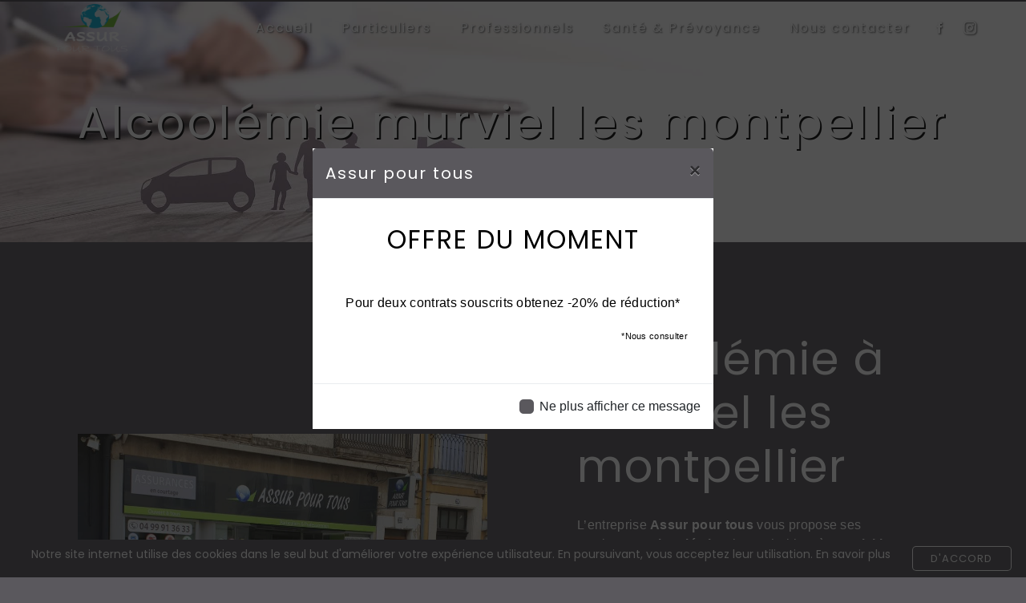

--- FILE ---
content_type: text/html; charset=UTF-8
request_url: https://assurpourtous.com/fr/page/alcoolemie/murviel-les-montpellier
body_size: 12661
content:
<!doctype html>
<html>
<head>
    <meta charset="UTF-8"/>
    <meta name="viewport" content="width=device-width, initial-scale=1, shrink-to-fit=no">
    <title>Alcoolémie murviel les montpellier - Assur pour tous</title>

                        <link rel="stylesheet" href="/css/5ccad3b.css" type="text/css"/>
                                <link href="https://fonts.googleapis.com/css?family=Poppins" rel="stylesheet">    <link rel="shortcut icon" type="image/png" href="/uploads/media/images/cms/medias/19ae19bab65f8a27b525dfca6e4da8ed07342337.png"/><meta name="keywords" content=""/>
    <meta name="description" content=""/>

    

                        <script src="/js/88d60ce.js"></script>
                <style>
                .primary-color {
            color: #8BBB1A;
        }

        .primary-color {
            color: #8BBB1A;
        }

        .secondary-bg-color {
            background-color: #5A585D;
        }

        .secondary-color {
            color: #5A585D;
        }

        .tertiary-bg-color {
            background-color: #fff;
        }

        .tertiary-color {
            color: #fff;
        }

        .config-font {
            font-family: Poppins, sans-serif;
        }

        @import url('https://fonts.googleapis.com/css2?family=Alfa+Slab+One&display=swap');
@import url('https://fonts.googleapis.com/css2?family=Indie+Flower&display=swap');
@import url('https://fonts.googleapis.com/css2?family=Acme&display=swap');
@import url('https://fonts.googleapis.com/css2?family=PT+Serif:ital,wght@0,400;0,700;1,400;1,700&display=swap');
@import url('https://fonts.googleapis.com/css2?family=Nunito:ital,wght@0,200;0,300;0,400;0,600;0,700;0,800;0,900;1,200;1,300;1,400;1,600;1,700;1,800;1,900&display=swap');
@import url('https://fonts.googleapis.com/css2?family=Pangolin&display=swap');
@import url('https://fonts.googleapis.com/css2?family=Sigmar+One&display=swap');

.none .btn-content.text-center {
display: none;
}

.activity-content .bloc-content .text-content {
    height: 70% !important;
}

.activity-content .bloc-content .img-content {
    height: 250px;
}

.activity-content h3{
color: #000000 !important;
}
@import url('https://fonts.googleapis.com/css2?family=Fira+Sans:ital,wght@0,200;0,400;0,700;1,300&display=swap');

.informations-content .item-content .item i {
    opacity: 1;
}

.informations-content .content {
    background: #919093;
    color: #fff;
}
.cont .img-content{
background-size: contain !important;
}
.modal-header{
    background: #5a585d;
}

.blanc {
  background: url("/uploads/media/images/cms/medias/thumb_/cms/medias/60798743e5ea3_images_large.png");
  background-color: #fff;
  color: #000 !important;
}

.blanc .surligne {
  display: flex;
  align-items: center;
  justify-content: center;
}

.blanc h2, .blanc h3 {
  font-size: 2em;
  color: #8BBB1A;
  position: absolute;
  z-index: 1;
}

.flexi {
  display: flex;
  justify-content: space-around;
  align-items: center;
}

.centr {
  text-align: center;
  padding: 2%;
  display: flex;
  flex-direction: column;
  align-items: center;
}

.centr .btn {
  margin-top: 5%;
}

.centr img {
  height: 100px !important;
  width: inherit !important;
}

.back {
  background: url("/uploads/media/images/cms/medias/thumb_/cms/medias/60794ba48bb36_images_large.png");
}

html, body {
  background-color: #5A585D;
}

h1 {
  color: #fff;
  font-family: Poppins, sans-serif;
  letter-spacing: 4px;
}

h2 {
  color: #000000;
  font-family: Poppins, sans-serif;
  letter-spacing: 2px;
}

h3 {
font-family: 'Poiret One', cursive;
  color: #8BBB1A;
  font-size: 1.5em;
  letter-spacing: 2px;
}

h4 {
  color: #8BBB1A;
  font-family: Poppins, sans-serif;
  letter-spacing: 2px;
}

h5 {
  color: #515151;
  font-family: Poppins, sans-serif;
  letter-spacing: 2px;
}

h6 {
  color: #515151;
  font-family: Poppins, sans-serif;
  letter-spacing: 2px;
}

a {
color: #5A585D;
}

a:hover, a:focus {
text-decoration: none;
opacity: 0.8;
transition: 0.3s;
}

.scrollTop {
background-color:  #5A585D;
color: #fff;
}

.scrollTop:hover {
background-color:  #5A585D;
opacity: 0.8;
color: #fff;
}

.modal-content .custom-control-input:active, .modal-content .custom-control-label::before{
background-color:  #5A585D !important;
}

.modal-content .custom-control-input:focus, .modal-content .custom-control-label::before{
box-shadow: 0 0 0 1px #5A585D !important;
}

p {
  font-family: sans-serif;
  letter-spacing: 0.02em !important;
}

.btn {
  transition: all 0.3s;
  background: #8BBB1A;
  color: #fff;
  border-radius: 0;
  padding: 15px 53px;
  letter-spacing: 1px;
  text-transform: uppercase;
  font-size: 13px;
  position: relative;
  overflow: hidden;
  z-index: 1;
}

.btn2 {
  transition: all 0.3s;
  background: #8BBB1A;
  color: #fff;
  border-radius: 0;
  padding: 15px 53px;
  letter-spacing: 1px;
  text-transform: uppercase;
  font-size: 13px;
  position: relative;
  overflow: hidden;
  z-index: 1;
}

.btn::before {
  content: '';
  position: absolute;
  bottom: 0;
  left: 0;
  width: 100%;
  height: 100%;
  transition: all 0.3s;
  background: #5A585D;
  z-index: -2;
}

.btn2::before {
  content: '';
  position: absolute;
  bottom: 0;
  left: 0;
  width: 100%;
  height: 100%;
  transition: all 0.3s;
  background: #8BBB1A;
  z-index: -2;
}

.btn::after{
  content: '';
  position: absolute;
  bottom: 0;
  right: 0;
  width: 0%;
  height: 100%;
  transition: all 0.3s;
  background: #8BBB1A;
  z-index: -1;
}

.btn2::after{
  content: '';
  position: absolute;
  bottom: 0;
  right: 0;
  width: 0%;
  height: 100%;
  transition: all 0.3s;
  background: #5A585D;
  z-index: -1;
}

.btn:hover::before {
  width: 0%;
}

.btn:hover::after{
  width: 100%;
}

.btn:hover {
  color: #fff;
  letter-spacing: 2px;
  font-weight: bold
}

.map-full-width{
   padding: 0;
}

/**************************/
/******ERROR-PAGE******/
/***********************/
.error-content .btn-error {
  border: 1px solid #5A585D;
  background-color: #5A585D;
  color: #fff;
  transition: all 0.3s
}

.error-content .btn-three-columns:hover {
  opacity: 0.5;
  margin-left: 20px;
}

/************************/
/******TOP-MENU******/
/**********************/

.affix-top{
  background-color: transparent;
}
.affix-top li a, .affix-top .navbar-brand {
  font-family: Poppins, sans-serif;
  color: #fff !important;
  letter-spacing: 2px;
  transition: 0.3s;
  text-shadow: 1px 1px 2px #4e4e4e;
  text-align: center;
}
.affix{
  background-color: #575755;
}

.affix li a {
  font-family: Poppins, sans-serif;
  color: #fff !important;
  letter-spacing: 2px;
  transition: 0.3s;
  text-align: center;
}

.top-menu .btn-call-to-action {
  background-color: #5A585D !important;
  font-family: Poppins, sans-serif;
  border: none;
}

.top-menu li a:hover, .top-menu li .dropdown-menu li a:hover {
  opacity: 0.9;
  font-family: Poppins, sans-serif;
  color: #8BBB1A !important;
}

.top-menu .active > a:first-child, .top-menu .dropdown-menu .active,  .top-menu .dropdown-menu .active a:hover {
  background-color: #5A585D !important;
  color: #fff !important;
}

.top-menu .dropdown-menu:before {
  border-color: transparent transparent #5A585D transparent;
}

.top-menu .dropdown-menu li:first-child {
  border-top: 1px solid #5A585D;
}

.top-menu .dropdown-menu li {
  padding: 8px 15px;
}

.navbar-brand img {
    border: 0;
    height: 70px;
    width: auto;
    padding: 5px;
}

@media (max-width: 670px) {
  .blanc h2, .blanc h3 {
    font-size: 14px !important;
    color: #8BBB1A;
    position: absolute;
    z-index: 1;
  }
}

@media (max-width: 992px) {
  .blanc h2, .blanc h3 {
    font-size: 1em;
    color: #8BBB1A;
    position: absolute;
    z-index: 1;
  }
.banner-content p {
  font-size: 14px !important;
}
.affix-top li a {
  font-family: Poppins, sans-serif;
  color: #fff !important;
  letter-spacing: 2px;
  transition: 0.3s;
  font-size: 15px;
}
  .navbar-toggler {
    background-color: #5A585D;
    border: 0;
  }
  .top-menu {
    padding: 0;
  }
  .navbar-collapse .dropdown {
    border-top: 1px solid #fbfbfb;
  }
  .top-menu .navbar-collapse .dropdown .icon-dropdown {
    color: #5A585D !important;
  }
  .navbar-collapse {
    border-top: 2px solid #5A585D;
    background-color: #fff;
    overflow: scroll;
  }
  .top-menu .dropdown-menu li:first-child, .top-menu .nav-item, .top-menu .dropdown .nav-item {
    border: none;
  }
}

/************************/
/******LEFT-MENU******/
/**********************/
#sidebar {
  background-color: #fff;
}

.sidebar .btn-call-to-action {
}

.sidebar .sidebar-header img {
}

.sidebar .sidebar-header strong {
  color: #757575;
  font-family: Poppins, sans-serif;
  letter-spacing: 4px;
  font-size: 1.5em;
}

.hamburger.is-open .hamb-top, .hamburger.is-open .hamb-middle, .hamburger.is-open .hamb-bottom, .hamburger.is-closed .hamb-top, .hamburger.is-closed .hamb-middle, .hamburger.is-closed .hamb-bottom {
  background: #5A585D;
}

.sidebar li a {
  font-family: Poppins, sans-serif;
  letter-spacing: 1px;
  font-size: 17px;
  color: #787878;
  transition: all 0.3s;
}

.sidebar li ul li a {
  font-size: 15px;
}

.sidebar .active > a:first-child {
  color: #5A585D !important;
}

.sidebar li .nav-link:hover {
  color: #5A585D;
  padding-left: 25px;
}

.dropdown-toggle {
  color: #5A585D !important;
}

.sidebar .social-network ul li a {
  background-color: #5A585D;
  color: #fff;
}

.social-network ul::before {
  background-color: #5A585D;
}

/********************/
/******SLIDER******/
/********************/
.slider-content .home-slider-text h1 {
  font-size: 5.5em;
    -webkit-text-stroke: 1px #fff;
}

.slider-content .home-slider-text h2 {
  font-size: 2em;
font-family: 'Poiret One', cursive;
  color: #fff;
  letter-spacing: 10px;
}

.slider-content .logo-content img {
  max-width: 300px;
  height: auto;
}

.slider-content p {
  color: #fff;
}

.slider-content .line-slider-content .line, .line2, .line3, .line4 {
  background: #ffffff;
}

.slider-content .carousel-indicators .active {
  background-color: #8BBB1A;
}

.slider-content .btn-slider {
  color: #fff;
}

.slider-content .btn-slider:hover {
}

.slider-content .btn-slider-call-to-action {
  color: #fff;
}

.slider-content .btn-slider-call-to-action:hover {
}

.slider-content .background-pattern {
  opacity: 0.2;
}

.slider-content .background-opacity-slider {
  background-color: #000;
  opacity: 0.4;
}

/*********************************/
/*TWO COLUMNS PRESENTATION*/
/*********************************/

/*BLOC LEFT*/

.opacity-left {
  background-color: #8BBB1A
}

.two-columns-presentation-content .bloc-left .text-content h1 {
  color: #1b1b1b;
  text-shadow: 1px 2px 3px rgba(150, 150, 150, 0.86);
}

.two-columns-presentation-content .bloc-left .text-content h2 {
  color: #5A585D;
  text-shadow: 1px 2px 3px rgba(150, 150, 150, 0.86);
}

.two-columns-presentation-content .logo-content img {
  max-width: 300px;
  height: auto;
}

.bloc-left .typewrite {
  color: #525252;
  font-family: Poppins, sans-serif;
  font-size: 2em;
}

.bloc-left .btn-two-columns-presentation {
  font-family: Poppins, sans-serif;
}

.bloc-left .btn-two-columns-presentation:hover, .btn-two-columns-presentation:focus {
}

.bloc-left .btn-two-columns-presentation-call-to-action {
  font-family: Poppins, sans-serif;
}

.bloc-left .btn-two-columns-presentation-call-to-action:hover, .btn-two-columns-presentation-call-to-action:focus {
  opacity: 0.8;
}

/*BLOC RIGHT*/

.opacity-right {
  background-color: #5A585D
}

.bloc-right .typewrite {
  color: #525252;
  font-family: Poppins, sans-serif;
  font-size: 2em;
}

.two-columns-presentation-content .bloc-right .text-content h1 {
  color: #fff;
  text-shadow: 1px 2px 3px rgba(150, 150, 150, 0.86);
}

.two-columns-presentation-content .bloc-right .text-content h2 {
  color: #fff;
  text-shadow: 1px 2px 3px rgba(150, 150, 150, 0.86);
}

.bloc-right .btn-two-columns-presentation {
  font-family: Poppins, sans-serif;
}

.bloc-right .btn-two-columns-presentation:hover, .btn-two-columns-presentation:focus {
}

.bloc-right .btn-two-columns-presentation-call-to-action {
  font-family: Poppins, sans-serif;
}

.bloc-right .btn-two-columns-presentation-call-to-action:hover, .btn-two-columns-presentation-call-to-action:focus {
  opacity: 0.8;
}

/************************/
/****TWO-COLUMNS****/
/**********************/
.two-columns-content .bloc-left, .two-columns-content .bloc-right {
  background-color: #5A585D;
  color: #fff;
}

.two-columns-content h2 {
  font-family: Poppins, sans-serif;
  font-style: italic;
  letter-spacing: 2px;
  color: #fff;
  font-size: 3em;
}

.two-columns-content .btn-two-columns {
}

.two-columns-content .btn-two-columns:hover {
  opacity: 0.5;
  margin-left: 20px;
}

/********************************/
/****THREE-COLUMNS**********/
/*******************************/
.three-columns-2-content {
  color: #fff;
}

.three-columns-content .btn-three-columns {
  transition: all 0.3s
}

.three-columns-content .btn-three-columns:hover {
  opacity: 0.5;
  margin-left: 20px;
}

/********************************/
/****TWO-COLUMNS-SLIDER****/
/*******************************/
.two-columns-slider-content h2 {
  font-family: Poppins, sans-serif;
  font-style: italic;
  letter-spacing: 2px;
  color: #5A585D;
  font-size: 3em;
}

.two-columns-slider-content .text-content .bloc-left {
  background-color: #fff;
  -webkit-box-shadow: 10px 10px 29px -23px rgba(0, 0, 0, 1);
  -moz-box-shadow: 10px 10px 29px -23px rgba(0, 0, 0, 1);
  box-shadow: 10px 10px 29px -23px rgba(0, 0, 0, 1);
}

.two-columns-slider-content .text-content .bloc-right {
  background-color: #fff;
  -webkit-box-shadow: -10px 10px 29px -23px rgba(0, 0, 0, 1);
  -moz-box-shadow: -10px 10px 29px -23px rgba(0, 0, 0, 1);
  box-shadow: -10px 10px 29px -23px rgba(0, 0, 0, 1);
}

.two-columns-slider-content .btn-two-columns {
  transition: all 0.3s;
  border: 1px solid #2b2b2b;
  background: transparent;
  color: #595959;
  border-radius: 0;
  padding: 15px 53px;
  letter-spacing: 1px;
  text-transform: uppercase;
  font-size: 13px;
}

.two-columns-slider-content .btn-two-columns:hover {
  opacity: 0.5;
  margin-left: 20px;
}

.two-columns-slider-content .carousel-caption span {
  color: #fff;
  font-family: Poppins, sans-serif;
  font-style: italic;
  letter-spacing: 2px;
  text-shadow: 1px 2px 3px rgba(150, 150, 150, 0.86);
}

.two-columns-slider-content .carousel-indicators .active {
  background-color: #5A585D;
}

/********************************/
/****VIDEO-PRESENTATION*****/
/*******************************/

.video-container .opacity-video {
  background-color: #000;
  opacity: 0.1;
}

.video-container .text-content h1 {
  font-size: 5.5em;
}

.video-container .text-content h2 {
  font-size: 2em;
  color: #fff;
}

.video-container .logo-content img {
  max-width: 300px;
  height: auto;
}

.video-container .text-content p {
  color: #fff;
}

.video-container .btn-slider {

}

.video-container .btn-slider:hover {
}

.video-container .btn-slider-call-to-action {
}

.video-container .btn-slider-call-to-action:hover {
  opacity: 0.8;
}

.video-container .background-pattern {
  opacity: 0.2;
}

@media (max-width: 992px) {
  .video-container .text-content img {
    max-height: 150px;
    width: auto;
  }
}

@media (max-width: 575.98px) {
  .video-container h1 {
    font-size: 2.5em !important;
  }
  .video-container h2 {
    font-size: 1.6em !important;
    margin-bottom: 1em;
  }
  .video-container .btn {
    width: 70%;
    margin: 0 0 0.5em 0 !important;
  }
}

/************************/
/******BANNER*********/
/**********************/
.banner-content .opacity-banner {
  opacity: 0.3;
  background-color: #000;
}

.banner-content h1 {
  font-size: 3.5em;
  color: #fff;
  text-shadow: 2px 2px #000;
}

.banner-content h2 {
  color: #fff;
}

.banner-content p {
  color: #fff;
  font-size: 1.3em;
}

.banner-content .btn {
  border-width: 2px;
}

/*******************************/
/******BANNER-VIDEO*********/
/*****************************/
.banner-video-content .opacity-banner {
  opacity: 0.3;
  background-color: #fff;
}

.banner-content .btn{
color: #fff;
border-color: #fff;
}

.banner-video-content h1 {
  font-size: 3.5em;
  text-shadow: 1px 2px 3px rgba(150, 150, 150, 0.86)
}

.banner-video-content h2 {
  color: #fff;
  text-shadow: 1px 2px 3px rgba(150, 150, 150, 0.86)
}

@media (max-width: 575.98px) {
  .banner-video-content h1 {
    font-size: 2em;
  }
  .banner-video-content h2 {
    font-size: 1em;
  }
.roworderimg .row {
    flex-direction: column-reverse !important;
}
h2 {
font-size: 1em !important;
}
}

/*********************/
/******TITLE*********/
/********************/
.title-content {
}

/*********************/
/******TITLE*********/
/********************/
.text-bloc-content {
  color: #fff;
}

/*********************/
/******MEDIA*********/
/********************/
.media-content {
}

/********************************/
/******FORM-CONTACT*********/
/******************************/
.form-contact-content h4 {
  font-size: 2.5em;
  color: #fff;
}

.form-contact-content .form-control:focus {
  border-color: #5A585D;
  box-shadow: 0 0 0 0.2em rgba(246, 224, 176, 0.35);
}

.form-contact-content .btn-contact-form {
}

.form-contact-content .sending-message i {
  color: #5A585D;
}

/************************************/
/******FORM-GUEST-BOOK*********/
/**********************************/
.form-guest-book-content h4 {
  font-size: 2.5em;
  color: #5A585D;
}

.form-guest-book-content .form-control:focus {
  border-color: #5A585D;
  box-shadow: 0 0 0 0.2em rgba(246, 224, 176, 0.35);
}

.form-guest-book-content .btn-guest-book-form {
}

.form-guest-book-content .sending-message i {
  color: #5A585D;
}

/*************************/
/******ACTIVITY*********/
/***********************/


.activity-content .btn-content a {
  font-family: Poppins, sans-serif;
  font-style: italic;
  letter-spacing: 2px;
  background-color: #5A585D;
  color: #fff;
}

.activity-content .btn-content a:hover {
  background-color: #fff;
  color: #5A585D;
  opacity: 1;
}

.activity-content p {
  font-family: Poppins, sans-serif;
}

.activity-content .container {
  display: flex;
  align-items: center;
  justify-content: center;
}

.activity-content .title-content h3 {
  font-size: 4em;
  color: #fff;
  position: absolute;
  z-index: 1;
  margin-bottom: 50px;
}

.activity-content .text-content p {
  font-size: 20px;
}

/***************************/
/******PARTNERS*********/
/************************/
.partners-content button.owl-prev, .partners-content button.owl-next {
  background-color: #5A585D !important;
  color: #fff;
}

.partners-content p {
  font-family: Poppins, sans-serif;
}

.partners-content h3 {
  font-size: 4em;
  color: #5A585D;
}

/*****************************/
/******GUEST-BOOK*********/
/****************************/
.guest-book-content button.owl-prev, .guest-book-content button.owl-next {
  background-color: #5A585D !important;
  color: #fff;
}

.guest-book-content strong {
  font-family: Poppins, sans-serif;
  color: #5A585D !important;
}

.guest-book-content p {
  font-family: Poppins, sans-serif;
}

.guest-book-content h3 {
  font-size: 4em;
  color: #5A585D;
}

/********************************/
/******INFORMATIONS*********/
/*****************************/

.informations-content {
  background-color: #8BBB1A;
}

.informations-content p, .informations-content strong {
  font-family: Poppins, sans-serif;
}

.informations-content i {
  color: #000;
}

/************************/
/******FOOTER*********/
/**********************/
.footer-content {
  background-color: #5A585D;
  color: #fff;
}

.footer-content .btn-seo {
  font-family: Poppins, sans-serif;
  border: none;
}

.footer-content a {
  color: #fff;
}

/**************************/
/******SEO-PAGE*********/
/************************/
.seo-page .btn-seo {
}

.seo-page h2, .seo-page .title-form {
  color: #5A585D;
  font-family: Poppins, sans-serif;
  color: #5A585D;
}

.seo-page .form-control:focus {
  border-color: #5A585D;
  box-shadow: 0 0 0 0.2em rgba(246, 224, 176, 0.35);
}

.seo-page .btn-contact-form {
}

.seo-page .sending-message i {
  color: #5A585D;
}

/***************************/
/******ARTICLES***********/
/*************************/
.articles-list-content .item-content .item .category {
  font-family: Poppins, sans-serif;
  color: #5A585D;
}

.articles-list-content .item-content .item .link {
  font-family: Poppins, sans-serif;
  letter-spacing: 5px;
}

/*******************************/
/******ARTICLES-PAGES*******/
/*****************************/
.article-page-content .btn-article-page {
  font-family: Poppins, sans-serif;
  color: #5A585D;
  border: 1px solid #5A585D;
}

.article-page-content .btn-article-page:hover {
}

.article-page-content .category-article-page {
  font-family: Poppins, sans-serif;
  color: #fff;
  background-color: #5A585D;
}

/***************************/
/******SERVICES***********/
/*************************/
.services-list-content .item-content .item .category {
  font-family: Poppins, sans-serif;
  color: #5A585D;
}

.services-list-content .item-content .item .link {
  font-family: Poppins, sans-serif;
  letter-spacing: 5px;
}

/*******************************/
/******SERVICE-PAGES*******/
/*****************************/
.service-page-content .btn-service-page {
}

.service-page-content .btn-service-page:hover {
}

.service-page-content .category-service-page {
  font-family: Poppins, sans-serif;
  color: #fff;
  background-color: #5A585D;
}

/***************************/
/******PRODUCTS***********/
/*************************/
.products-list-content .item-content .item .category {
  font-family: Poppins, sans-serif;
  color: #5A585D;
}

.products-list-content .item-content .item .link {
  font-family: Poppins, sans-serif;
  letter-spacing: 5px;
}

/*******************************/
/******PRODUCT-PAGES*******/
/*****************************/
.product-page-content .btn-product-page {
}

.product-page-content .btn-product-page:hover {
}

.product-page-content .category-product-page {
  font-family: Poppins, sans-serif;
  color: #fff;
  background-color: #5A585D;
}

/*******************************/
/******RGPD-BANNER*********/
/*****************************/
.cookieinfo {
  background-color: #5A585D;
  font-family: Poppins, sans-serif;
  color: #fff;
}

.cookieinfo .btn-cookie {
  background-color: #fff;
}

.cookieinfo a {
  color: #fff;
}

/***************************/
/******DOCUMENT*********/
/**************************/
.document-content .background-pattern {
  background-color: #5A585D;
}

.document-content .title-content strong {
  font-family: Poppins, sans-serif;
}

/******************/
/******ITEMS******/
/******************/
.items-content {
  background-color: #5A585D;
}

/***********************************/
/****** AFTER / BEFORE ***********/
/*********************************/

.after-before-content h1, 
.after-before-content h2,
.after-before-content h3,
.after-before-content h4{
  font-family: Poppins, sans-serif;
  color: #5A585D;
}

.modal-title {
    color: #ffffff;
}

.modal-content .modal-body p {
  color: #000;
}

.seo-page, .seo-page h2, .seo-page .form-content .title-form {
  color: #fff;
}

.image-full-width-text-content .text-content {
  color: #fff;
}

.image-full-width-text-content [data-aos^=fade][data-aos^=fade].aos-animate {
   padding-left: 3em;
}

@media (max-width: 800px) {
.image-full-width-text-content [data-aos^=fade][data-aos^=fade].aos-animate {
   padding: 0 !important;
}

.image-full-width-text-content .text-content {
  justify-content: center !important;
  padding: 5% !important;
  padding-bottom: 10% !important;
}

.image-full-width-text-content .container-fluid {
  background-position: right !important;
}

.flexi {
  flex-wrap: wrap;
}
}

.two-columns-text-content {
  color: #fff;
  padding: 2em !important;
    align-items: center;
}

.two-columns-text-content h3 {
    font-size: 2em;
}

/******************/
/*****MODIFS*****/
/******************/
.picfixed-1,
.picfixed-2,
.picfixed-3 {
    position: fixed;
    right : -125px;
    z-index: 8;
    border-radius: 8px 0 0 8px;
    background-color: #8BBB1A !important;
    color: #fff;
    padding: 1em;
    width: 165px;
    height: 45px;
    justify-content: center;
    display: flex;
    align-items: center;
  transition: all 0.3s;
}
.picfixed-1 {
    bottom: 56%;
}
.picfixed-2 {
    bottom: 50%;
}
.picfixed-3 {
    bottom: 44%;
}
.picfixed-1:hover,
.picfixed-2:hover,
.picfixed-3:hover {
  transition: all 0.3s;
  right: 0;
}
.picfixed-1 p, .picfixed-1 a,
.picfixed-2 p, .picfixed-2 a,
.picfixed-3 p, .picfixed-3 a {
margin-bottom: 0rem;
margin-left: 0.5rem;
color: #fff;
}
@media (max-width: 992px) {
.picfixed-1,
.picfixed-2,
.picfixed-3 {
display: none;
} }

.foot{
    border-bottom: solid 1px white;
    padding: 10px;
    background: #575755;
}

.navbar-toggler:not(:disabled):not(.disabled) {
    background: white;
}

@media (max-width: 991px) {
.top-menu li {
    background: #222;
}
.top-menu .social-network {
    background: #222;
}
}

/*Modifs*/
.two-columns-slider-content .text-content .bloc-right {
padding: 0%;
margin-left: 10%;
box-shadow: none;
background-color: transparent;
}
.two-columns-slider-content .bloc-right p {
color: white;
}
.two-columns-slider-content .text-content {
padding: 0em; 
}
.foot a {
    color: #8bbb1a;
}
.titlefoot {
background: #575756;
padding: 1em;
}
.titlefoot h3 {
font-size: 2.5em;
font-weight: bold;
}
html, body {
  overflow-x: hidden;
}
body {
  position: relative
}

@media (max-width: 992px) {
.two-columns-slider-content .text-content .bloc-right {
margin-left: 0;
    padding: 1em 4em 4em 4em;
}
.fb {
padding: 1em;
}
}

.form-contact-content .form-content, .form-contact-content .legal-form{
display: none;
}
.form-contact-content{
padding: 2em 5em 4.5em 5em;}
.form-contact-content h4{
padding-bottom: 0.5em;}
            </style>

            <!-- Matomo -->
<script type="text/javascript">
  var _paq = window._paq = window._paq || [];
  /* tracker methods like "setCustomDimension" should be called before "trackPageView" */
  _paq.push(['trackPageView']);
  _paq.push(['enableLinkTracking']);
  (function() {
    var u="https://vistalid-statistiques.fr/";
    _paq.push(['setTrackerUrl', u+'matomo.php']);
    _paq.push(['setSiteId', '692']);
    var d=document, g=d.createElement('script'), s=d.getElementsByTagName('script')[0];
    g.type='text/javascript'; g.async=true; g.src=u+'matomo.js'; s.parentNode.insertBefore(g,s);
  })();
</script>
<!-- End Matomo Code -->

    

            <style>
@import url('https://fonts.googleapis.com/css2?family=Poiret+One&display=swap');
</style>
        <script src="https://static.elfsight.com/platform/platform.js" async></script>
    <div class="elfsight-app-15b27f13-8f35-48df-90ab-8f17d976c5d5" data-elfsight-app-lazy></div>
</head>
<body class="container-fluid row">
    <div class="modal-content">
        <!-- Modal -->
        <div class="modal" id="myModal" tabindex="-1" role="dialog">
            <div class="modal-dialog modal-dialog-centered" role="document">
                <div class="modal-content">
                    <div class="modal-header">
                        <h5 class="modal-title" id="myModal">Assur pour tous</h5>
                        <button type="button" class="close" id="closeModal" data-dismiss="modal" aria-label="Close">
                            <span aria-hidden="true">&times;</span>
                        </button>
                    </div>
                    <div class="modal-body">
                        <h2 style="text-align:center">OFFRE DU MOMENT</h2>

<p>&nbsp;</p>

<p style="text-align:center">Pour deux contrats souscrits obtenez&nbsp;-20% de r&eacute;duction*</p>

<p style="text-align:right"><span style="font-size:11px">*Nous consulter</span></p>
                    </div>
                    <div class="modal-footer">
                        <div class="custom-control custom-checkbox">
                            <input type="checkbox" class="custom-control-input" id="checkboxModal">
                            <label class="custom-control-label" for="checkboxModal">Ne plus afficher ce message</label>
                        </div>
                    </div>
                </div>
            </div>
        </div>
    </div>
<div class="container-fluid">
                <nav id="navbar" class="navbar navbar-expand-lg fixed-top navbar-top navbar-light top-menu affix-top">
            <a class="navbar-brand" href="/fr">
                                    
    <img alt="Logo Assur Pour Tous copie.png" title="Logo Assur Pour Tous copie.png" src="/uploads/media/images/cms/medias/thumb_/cms/medias/60dc3ae421c17_images_small.png" width="auto" height="50px" srcset="/uploads/media/images/cms/medias/thumb_/cms/medias/60dc3ae421c17_images_small.png 200w, /uploads/media/images/cms/medias/c4c9df069532c9719840168fc60b6e7fbbf116e3.png 1837w" sizes="(max-width: 200px) 100vw, 200px"  />
                            </a>
            <button class="navbar-toggler" type="button" data-toggle="collapse" data-target="#navbarsExampleDefault"
                    aria-controls="navbarsExampleDefault" aria-expanded="false">
                <span class="navbar-toggler-icon"></span>
            </button>

            <div class="collapse navbar-collapse justify-content-end" id="navbarsExampleDefault">
                                            <ul class="navbar-nav">
                            
                <li class="first">                    <a class="nav-link" href="/fr/page/accueil">Accueil</a>
    
                            

    </li>


                    
                <li class="">                    <a class="nav-link" href="/fr/page/particuliers">Particuliers</a>
    
                            

    </li>


                    
                <li class="">                    <a class="nav-link" href="/fr/page/professionnels">Professionnels</a>
    
                            

    </li>


                    
                <li class="">                    <a class="nav-link" href="/fr/page/sante-prevoyance">Santé &amp; Prévoyance</a>
    
                            

    </li>


                    
                <li class="last">                    <a class="nav-link" href="/fr/page/contact">Nous contacter</a>
    
                            

    </li>



    </ul>


                
                <div class="social-network">
                                            <ul>
                                                            <li>
                                    <a target="_blank" href="https://www.facebook.com/Assurpourtous">
                                        <i class="icofont-facebook"></i>
                                    </a>
                                </li>
                                                                                        <li>
                                    <a target="_blank" href="https://www.instagram.com/assurpourtous/">
                                        <i class="icofont-instagram"></i>
                                    </a>
                                </li>
                                                                                                            </ul>
                                    </div>
                            </div>
        </nav>
    
    
    <div role="main" id="content"
         class="margin-top-main container-fluid">
                <div class="container-fluid">
                            <div class="container-fluid seo-page">
        <div class="container-fluid banner-content"
                                    style="background: url('/uploads/media/images/cms/medias/thumb_/cms/medias/60793d238a5f1_images_large.jpeg') no-repeat center center; background-size: cover;"
                        >
            <h1 class="display-3">Alcoolémie murviel les montpellier</h1>
        </div>
        <div class="container-fluid">
            <div class="row informations-seo-content">
                <div class="col-md-6 col-sm-12 image-content">
                                            
    <img alt="assur.jpg" title="assur.jpg" src="/uploads/media/images/cms/medias/thumb_/cms/medias/60783ae70db19_images_medium.jpeg" width="1000" height="694" srcset="/uploads/media/images/cms/medias/thumb_/cms/medias/60783ae70db19_images_picto.jpeg 25w, /uploads/media/images/cms/medias/thumb_/cms/medias/60783ae70db19_images_small.jpeg 200w, /uploads/media/images/cms/medias/thumb_/cms/medias/60783ae70db19_images_medium.jpeg 1000w, /uploads/media/images/cms/medias/thumb_/cms/medias/60783ae70db19_images_large.jpeg 2300w, /uploads/media/images/cms/medias/ac85ad00fac0c6a3252ece9b1da74b0cab8e2b36.jpeg 2048w" sizes="(max-width: 1000px) 100vw, 1000px" class="img-fluid"  />
                                    </div>
                <div class="col-md-6 col-sm-12 text-content">
                    <h2 class="display-3">Alcoolémie à murviel les montpellier</h2>
                    <p>L’entreprise <strong>Assur pour tous</strong> vous propose ses services en <strong>Alcoolémie</strong>, si vous habitez à <strong>murviel les montpellier</strong>. Entreprise usant d’une expérience et d’un savoir-faire de qualité, nous mettons tout en oeuvre pour vous satisfaire. Nous vous accompagnons ainsi dans votre projet de <strong>Alcoolémie</strong> et sommes à l’écoute de vos besoins. Si vous habitez à <strong>murviel les montpellier</strong>, nous sommes à votre disposition pour vous transmettre les renseignements nécessaires à votre projet de <strong>Alcoolémie</strong>. Notre métier est avant tout notre passion et le partager avec vous renforce encore plus notre désir de réussir. Toute notre équipe est qualifiée et travaille avec propreté et rigueur.</p>
                    <div class="container text-right">
                        <a href="/fr/page/accueil" class="btn btn-seo"><i
                                    class="icofont-info-square"></i> En savoir plus
                        </a>
                    </div>
                </div>
            </div>
        </div>
    </div>
        </div>
        <footer class="footer-content">
            <div class="container text-center seo-content">
                <a class="btn btn-seo" data-toggle="collapse" href="#frequently_searched" role="button"
                   aria-expanded="false" aria-controls="frequently_searched">
                    Recherches fréquentes
                </a>
                <div class="collapse" id="frequently_searched">
                                            <a href="/fr/page/courtier/juvignac">Courtier juvignac - </a>
                                            <a href="/fr/page/courtier/saint-georges-d-orques">Courtier saint georges d’orques - </a>
                                            <a href="/fr/page/courtier/fabregues">Courtier fabregues - </a>
                                            <a href="/fr/page/courtier/montpellier">Courtier montpellier - </a>
                                            <a href="/fr/page/courtier/pignan">Courtier pignan - </a>
                                            <a href="/fr/page/courtier/grabels">Courtier grabels - </a>
                                            <a href="/fr/page/courtier/saussan">Courtier saussan - </a>
                                            <a href="/fr/page/courtier/saint-jean-de-vedas">Courtier saint jean de vedas - </a>
                                            <a href="/fr/page/courtier/combaillaux">Courtier combaillaux - </a>
                                            <a href="/fr/page/courtier/murviel-les-montpellier">Courtier murviel les montpellier - </a>
                                            <a href="/fr/page/courtier/saint-paul-et-valmalle">Courtier saint paul et valmalle - </a>
                                            <a href="/fr/page/courtier/montarnaud">Courtier montarnaud - </a>
                                            <a href="/fr/page/courtier/saint-clement-de-riviere">Courtier saint clement de riviere - </a>
                                            <a href="/fr/page/courtier/saint-gely-du-fesc">Courtier saint gely du fesc - </a>
                                            <a href="/fr/page/courtier/prades-le-lez">Courtier prades le lez - </a>
                                            <a href="/fr/page/courtier/montferriez-sur-lez">Courtier montferriez sur lez - </a>
                                            <a href="/fr/page/courtier/clapiers">Courtier clapiers - </a>
                                            <a href="/fr/page/courtier/jacou">Courtier jacou - </a>
                                            <a href="/fr/page/courtier/teyran">Courtier teyran - </a>
                                            <a href="/fr/page/courtier/castelnau-le-lez">Courtier castelnau le lez - </a>
                                            <a href="/fr/page/courtier/le-cres">Courtier le cres - </a>
                                            <a href="/fr/page/courtier/mauguio">Courtier mauguio - </a>
                                            <a href="/fr/page/courtier/perols">Courtier perols - </a>
                                            <a href="/fr/page/courtier/lattes">Courtier lattes - </a>
                                            <a href="/fr/page/courtier/palavas-les-flots">Courtier palavas les flots - </a>
                                            <a href="/fr/page/courtier/villeneuve-les-maguelone">Courtier villeneuve les maguelone - </a>
                                            <a href="/fr/page/courtier/mireval">Courtier mireval - </a>
                                            <a href="/fr/page/courtier/cournonterral">Courtier cournonterral - </a>
                                            <a href="/fr/page/courtier/cournonsec">Courtier cournonsec - </a>
                                            <a href="/fr/page/courtier/montbazin">Courtier montbazin - </a>
                                            <a href="/fr/page/courtier/vailhauques">Courtier vailhauques - </a>
                                            <a href="/fr/page/assurance/juvignac">Assurance juvignac - </a>
                                            <a href="/fr/page/assurance/saint-georges-d-orques">Assurance saint georges d’orques - </a>
                                            <a href="/fr/page/assurance/fabregues">Assurance fabregues - </a>
                                            <a href="/fr/page/assurance/montpellier">Assurance montpellier - </a>
                                            <a href="/fr/page/assurance/pignan">Assurance pignan - </a>
                                            <a href="/fr/page/assurance/grabels">Assurance grabels - </a>
                                            <a href="/fr/page/assurance/saussan">Assurance saussan - </a>
                                            <a href="/fr/page/assurance/saint-jean-de-vedas">Assurance saint jean de vedas - </a>
                                            <a href="/fr/page/assurance/combaillaux">Assurance combaillaux - </a>
                                            <a href="/fr/page/assurance/murviel-les-montpellier">Assurance murviel les montpellier - </a>
                                            <a href="/fr/page/assurance/saint-paul-et-valmalle">Assurance saint paul et valmalle - </a>
                                            <a href="/fr/page/assurance/montarnaud">Assurance montarnaud - </a>
                                            <a href="/fr/page/assurance/saint-clement-de-riviere">Assurance saint clement de riviere - </a>
                                            <a href="/fr/page/assurance/saint-gely-du-fesc">Assurance saint gely du fesc - </a>
                                            <a href="/fr/page/assurance/prades-le-lez">Assurance prades le lez - </a>
                                            <a href="/fr/page/assurance/montferriez-sur-lez">Assurance montferriez sur lez - </a>
                                            <a href="/fr/page/assurance/clapiers">Assurance clapiers - </a>
                                            <a href="/fr/page/assurance/jacou">Assurance jacou - </a>
                                            <a href="/fr/page/assurance/teyran">Assurance teyran - </a>
                                            <a href="/fr/page/assurance/castelnau-le-lez">Assurance castelnau le lez - </a>
                                            <a href="/fr/page/assurance/le-cres">Assurance le cres - </a>
                                            <a href="/fr/page/assurance/mauguio">Assurance mauguio - </a>
                                            <a href="/fr/page/assurance/perols">Assurance perols - </a>
                                            <a href="/fr/page/assurance/lattes">Assurance lattes - </a>
                                            <a href="/fr/page/assurance/palavas-les-flots">Assurance palavas les flots - </a>
                                            <a href="/fr/page/assurance/villeneuve-les-maguelone">Assurance villeneuve les maguelone - </a>
                                            <a href="/fr/page/assurance/mireval">Assurance mireval - </a>
                                            <a href="/fr/page/assurance/cournonterral">Assurance cournonterral - </a>
                                            <a href="/fr/page/assurance/cournonsec">Assurance cournonsec - </a>
                                            <a href="/fr/page/assurance/montbazin">Assurance montbazin - </a>
                                            <a href="/fr/page/assurance/vailhauques">Assurance vailhauques - </a>
                                            <a href="/fr/page/mutuelle/juvignac">Mutuelle juvignac - </a>
                                            <a href="/fr/page/mutuelle/saint-georges-d-orques">Mutuelle saint georges d’orques - </a>
                                            <a href="/fr/page/mutuelle/fabregues">Mutuelle fabregues - </a>
                                            <a href="/fr/page/mutuelle/montpellier">Mutuelle montpellier - </a>
                                            <a href="/fr/page/mutuelle/pignan">Mutuelle pignan - </a>
                                            <a href="/fr/page/mutuelle/grabels">Mutuelle grabels - </a>
                                            <a href="/fr/page/mutuelle/saussan">Mutuelle saussan - </a>
                                            <a href="/fr/page/mutuelle/saint-jean-de-vedas">Mutuelle saint jean de vedas - </a>
                                            <a href="/fr/page/mutuelle/combaillaux">Mutuelle combaillaux - </a>
                                            <a href="/fr/page/mutuelle/murviel-les-montpellier">Mutuelle murviel les montpellier - </a>
                                            <a href="/fr/page/mutuelle/saint-paul-et-valmalle">Mutuelle saint paul et valmalle - </a>
                                            <a href="/fr/page/mutuelle/montarnaud">Mutuelle montarnaud - </a>
                                            <a href="/fr/page/mutuelle/saint-clement-de-riviere">Mutuelle saint clement de riviere - </a>
                                            <a href="/fr/page/mutuelle/saint-gely-du-fesc">Mutuelle saint gely du fesc - </a>
                                            <a href="/fr/page/mutuelle/prades-le-lez">Mutuelle prades le lez - </a>
                                            <a href="/fr/page/mutuelle/montferriez-sur-lez">Mutuelle montferriez sur lez - </a>
                                            <a href="/fr/page/mutuelle/clapiers">Mutuelle clapiers - </a>
                                            <a href="/fr/page/mutuelle/jacou">Mutuelle jacou - </a>
                                            <a href="/fr/page/mutuelle/teyran">Mutuelle teyran - </a>
                                            <a href="/fr/page/mutuelle/castelnau-le-lez">Mutuelle castelnau le lez - </a>
                                            <a href="/fr/page/mutuelle/le-cres">Mutuelle le cres - </a>
                                            <a href="/fr/page/mutuelle/mauguio">Mutuelle mauguio - </a>
                                            <a href="/fr/page/mutuelle/perols">Mutuelle perols - </a>
                                            <a href="/fr/page/mutuelle/lattes">Mutuelle lattes - </a>
                                            <a href="/fr/page/mutuelle/palavas-les-flots">Mutuelle palavas les flots - </a>
                                            <a href="/fr/page/mutuelle/villeneuve-les-maguelone">Mutuelle villeneuve les maguelone - </a>
                                            <a href="/fr/page/mutuelle/mireval">Mutuelle mireval - </a>
                                            <a href="/fr/page/mutuelle/cournonterral">Mutuelle cournonterral - </a>
                                            <a href="/fr/page/mutuelle/cournonsec">Mutuelle cournonsec - </a>
                                            <a href="/fr/page/mutuelle/montbazin">Mutuelle montbazin - </a>
                                            <a href="/fr/page/mutuelle/vailhauques">Mutuelle vailhauques - </a>
                                            <a href="/fr/page/sante/juvignac">Santé juvignac - </a>
                                            <a href="/fr/page/sante/saint-georges-d-orques">Santé saint georges d’orques - </a>
                                            <a href="/fr/page/sante/fabregues">Santé fabregues - </a>
                                            <a href="/fr/page/sante/montpellier">Santé montpellier - </a>
                                            <a href="/fr/page/sante/pignan">Santé pignan - </a>
                                            <a href="/fr/page/sante/grabels">Santé grabels - </a>
                                            <a href="/fr/page/sante/saussan">Santé saussan - </a>
                                            <a href="/fr/page/sante/saint-jean-de-vedas">Santé saint jean de vedas - </a>
                                            <a href="/fr/page/sante/combaillaux">Santé combaillaux - </a>
                                            <a href="/fr/page/sante/murviel-les-montpellier">Santé murviel les montpellier - </a>
                                            <a href="/fr/page/sante/saint-paul-et-valmalle">Santé saint paul et valmalle - </a>
                                            <a href="/fr/page/sante/montarnaud">Santé montarnaud - </a>
                                            <a href="/fr/page/sante/saint-clement-de-riviere">Santé saint clement de riviere - </a>
                                            <a href="/fr/page/sante/saint-gely-du-fesc">Santé saint gely du fesc - </a>
                                            <a href="/fr/page/sante/prades-le-lez">Santé prades le lez - </a>
                                            <a href="/fr/page/sante/montferriez-sur-lez">Santé montferriez sur lez - </a>
                                            <a href="/fr/page/sante/clapiers">Santé clapiers - </a>
                                            <a href="/fr/page/sante/jacou">Santé jacou - </a>
                                            <a href="/fr/page/sante/teyran">Santé teyran - </a>
                                            <a href="/fr/page/sante/castelnau-le-lez">Santé castelnau le lez - </a>
                                            <a href="/fr/page/sante/le-cres">Santé le cres - </a>
                                            <a href="/fr/page/sante/mauguio">Santé mauguio - </a>
                                            <a href="/fr/page/sante/perols">Santé perols - </a>
                                            <a href="/fr/page/sante/lattes">Santé lattes - </a>
                                            <a href="/fr/page/sante/palavas-les-flots">Santé palavas les flots - </a>
                                            <a href="/fr/page/sante/villeneuve-les-maguelone">Santé villeneuve les maguelone - </a>
                                            <a href="/fr/page/sante/mireval">Santé mireval - </a>
                                            <a href="/fr/page/sante/cournonterral">Santé cournonterral - </a>
                                            <a href="/fr/page/sante/cournonsec">Santé cournonsec - </a>
                                            <a href="/fr/page/sante/montbazin">Santé montbazin - </a>
                                            <a href="/fr/page/sante/vailhauques">Santé vailhauques - </a>
                                            <a href="/fr/page/prevoyance/juvignac">Prévoyance juvignac - </a>
                                            <a href="/fr/page/prevoyance/saint-georges-d-orques">Prévoyance saint georges d’orques - </a>
                                            <a href="/fr/page/prevoyance/fabregues">Prévoyance fabregues - </a>
                                            <a href="/fr/page/prevoyance/montpellier">Prévoyance montpellier - </a>
                                            <a href="/fr/page/prevoyance/pignan">Prévoyance pignan - </a>
                                            <a href="/fr/page/prevoyance/grabels">Prévoyance grabels - </a>
                                            <a href="/fr/page/prevoyance/saussan">Prévoyance saussan - </a>
                                            <a href="/fr/page/prevoyance/saint-jean-de-vedas">Prévoyance saint jean de vedas - </a>
                                            <a href="/fr/page/prevoyance/combaillaux">Prévoyance combaillaux - </a>
                                            <a href="/fr/page/prevoyance/murviel-les-montpellier">Prévoyance murviel les montpellier - </a>
                                            <a href="/fr/page/prevoyance/saint-paul-et-valmalle">Prévoyance saint paul et valmalle - </a>
                                            <a href="/fr/page/prevoyance/montarnaud">Prévoyance montarnaud - </a>
                                            <a href="/fr/page/prevoyance/saint-clement-de-riviere">Prévoyance saint clement de riviere - </a>
                                            <a href="/fr/page/prevoyance/saint-gely-du-fesc">Prévoyance saint gely du fesc - </a>
                                            <a href="/fr/page/prevoyance/prades-le-lez">Prévoyance prades le lez - </a>
                                            <a href="/fr/page/prevoyance/montferriez-sur-lez">Prévoyance montferriez sur lez - </a>
                                            <a href="/fr/page/prevoyance/clapiers">Prévoyance clapiers - </a>
                                            <a href="/fr/page/prevoyance/jacou">Prévoyance jacou - </a>
                                            <a href="/fr/page/prevoyance/teyran">Prévoyance teyran - </a>
                                            <a href="/fr/page/prevoyance/castelnau-le-lez">Prévoyance castelnau le lez - </a>
                                            <a href="/fr/page/prevoyance/le-cres">Prévoyance le cres - </a>
                                            <a href="/fr/page/prevoyance/mauguio">Prévoyance mauguio - </a>
                                            <a href="/fr/page/prevoyance/perols">Prévoyance perols - </a>
                                            <a href="/fr/page/prevoyance/lattes">Prévoyance lattes - </a>
                                            <a href="/fr/page/prevoyance/palavas-les-flots">Prévoyance palavas les flots - </a>
                                            <a href="/fr/page/prevoyance/villeneuve-les-maguelone">Prévoyance villeneuve les maguelone - </a>
                                            <a href="/fr/page/prevoyance/mireval">Prévoyance mireval - </a>
                                            <a href="/fr/page/prevoyance/cournonterral">Prévoyance cournonterral - </a>
                                            <a href="/fr/page/prevoyance/cournonsec">Prévoyance cournonsec - </a>
                                            <a href="/fr/page/prevoyance/montbazin">Prévoyance montbazin - </a>
                                            <a href="/fr/page/prevoyance/vailhauques">Prévoyance vailhauques - </a>
                                            <a href="/fr/page/decennale/juvignac">Décennale juvignac - </a>
                                            <a href="/fr/page/decennale/saint-georges-d-orques">Décennale saint georges d’orques - </a>
                                            <a href="/fr/page/decennale/fabregues">Décennale fabregues - </a>
                                            <a href="/fr/page/decennale/montpellier">Décennale montpellier - </a>
                                            <a href="/fr/page/decennale/pignan">Décennale pignan - </a>
                                            <a href="/fr/page/decennale/grabels">Décennale grabels - </a>
                                            <a href="/fr/page/decennale/saussan">Décennale saussan - </a>
                                            <a href="/fr/page/decennale/saint-jean-de-vedas">Décennale saint jean de vedas - </a>
                                            <a href="/fr/page/decennale/combaillaux">Décennale combaillaux - </a>
                                            <a href="/fr/page/decennale/murviel-les-montpellier">Décennale murviel les montpellier - </a>
                                            <a href="/fr/page/decennale/saint-paul-et-valmalle">Décennale saint paul et valmalle - </a>
                                            <a href="/fr/page/decennale/montarnaud">Décennale montarnaud - </a>
                                            <a href="/fr/page/decennale/saint-clement-de-riviere">Décennale saint clement de riviere - </a>
                                            <a href="/fr/page/decennale/saint-gely-du-fesc">Décennale saint gely du fesc - </a>
                                            <a href="/fr/page/decennale/prades-le-lez">Décennale prades le lez - </a>
                                            <a href="/fr/page/decennale/montferriez-sur-lez">Décennale montferriez sur lez - </a>
                                            <a href="/fr/page/decennale/clapiers">Décennale clapiers - </a>
                                            <a href="/fr/page/decennale/jacou">Décennale jacou - </a>
                                            <a href="/fr/page/decennale/teyran">Décennale teyran - </a>
                                            <a href="/fr/page/decennale/castelnau-le-lez">Décennale castelnau le lez - </a>
                                            <a href="/fr/page/decennale/le-cres">Décennale le cres - </a>
                                            <a href="/fr/page/decennale/mauguio">Décennale mauguio - </a>
                                            <a href="/fr/page/decennale/perols">Décennale perols - </a>
                                            <a href="/fr/page/decennale/lattes">Décennale lattes - </a>
                                            <a href="/fr/page/decennale/palavas-les-flots">Décennale palavas les flots - </a>
                                            <a href="/fr/page/decennale/villeneuve-les-maguelone">Décennale villeneuve les maguelone - </a>
                                            <a href="/fr/page/decennale/mireval">Décennale mireval - </a>
                                            <a href="/fr/page/decennale/cournonterral">Décennale cournonterral - </a>
                                            <a href="/fr/page/decennale/cournonsec">Décennale cournonsec - </a>
                                            <a href="/fr/page/decennale/montbazin">Décennale montbazin - </a>
                                            <a href="/fr/page/decennale/vailhauques">Décennale vailhauques - </a>
                                            <a href="/fr/page/resilies-compagnie/juvignac">Résiliés Compagnie juvignac - </a>
                                            <a href="/fr/page/resilies-compagnie/saint-georges-d-orques">Résiliés Compagnie saint georges d’orques - </a>
                                            <a href="/fr/page/resilies-compagnie/fabregues">Résiliés Compagnie fabregues - </a>
                                            <a href="/fr/page/resilies-compagnie/montpellier">Résiliés Compagnie montpellier - </a>
                                            <a href="/fr/page/resilies-compagnie/pignan">Résiliés Compagnie pignan - </a>
                                            <a href="/fr/page/resilies-compagnie/grabels">Résiliés Compagnie grabels - </a>
                                            <a href="/fr/page/resilies-compagnie/saussan">Résiliés Compagnie saussan - </a>
                                            <a href="/fr/page/resilies-compagnie/saint-jean-de-vedas">Résiliés Compagnie saint jean de vedas - </a>
                                            <a href="/fr/page/resilies-compagnie/combaillaux">Résiliés Compagnie combaillaux - </a>
                                            <a href="/fr/page/resilies-compagnie/murviel-les-montpellier">Résiliés Compagnie murviel les montpellier - </a>
                                            <a href="/fr/page/resilies-compagnie/saint-paul-et-valmalle">Résiliés Compagnie saint paul et valmalle - </a>
                                            <a href="/fr/page/resilies-compagnie/montarnaud">Résiliés Compagnie montarnaud - </a>
                                            <a href="/fr/page/resilies-compagnie/saint-clement-de-riviere">Résiliés Compagnie saint clement de riviere - </a>
                                            <a href="/fr/page/resilies-compagnie/saint-gely-du-fesc">Résiliés Compagnie saint gely du fesc - </a>
                                            <a href="/fr/page/resilies-compagnie/prades-le-lez">Résiliés Compagnie prades le lez - </a>
                                            <a href="/fr/page/resilies-compagnie/montferriez-sur-lez">Résiliés Compagnie montferriez sur lez - </a>
                                            <a href="/fr/page/resilies-compagnie/clapiers">Résiliés Compagnie clapiers - </a>
                                            <a href="/fr/page/resilies-compagnie/jacou">Résiliés Compagnie jacou - </a>
                                            <a href="/fr/page/resilies-compagnie/teyran">Résiliés Compagnie teyran - </a>
                                            <a href="/fr/page/resilies-compagnie/castelnau-le-lez">Résiliés Compagnie castelnau le lez - </a>
                                            <a href="/fr/page/resilies-compagnie/le-cres">Résiliés Compagnie le cres - </a>
                                            <a href="/fr/page/resilies-compagnie/mauguio">Résiliés Compagnie mauguio - </a>
                                            <a href="/fr/page/resilies-compagnie/perols">Résiliés Compagnie perols - </a>
                                            <a href="/fr/page/resilies-compagnie/lattes">Résiliés Compagnie lattes - </a>
                                            <a href="/fr/page/resilies-compagnie/palavas-les-flots">Résiliés Compagnie palavas les flots - </a>
                                            <a href="/fr/page/resilies-compagnie/villeneuve-les-maguelone">Résiliés Compagnie villeneuve les maguelone - </a>
                                            <a href="/fr/page/resilies-compagnie/mireval">Résiliés Compagnie mireval - </a>
                                            <a href="/fr/page/resilies-compagnie/cournonterral">Résiliés Compagnie cournonterral - </a>
                                            <a href="/fr/page/resilies-compagnie/cournonsec">Résiliés Compagnie cournonsec - </a>
                                            <a href="/fr/page/resilies-compagnie/montbazin">Résiliés Compagnie montbazin - </a>
                                            <a href="/fr/page/resilies-compagnie/vailhauques">Résiliés Compagnie vailhauques - </a>
                                            <a href="/fr/page/resilier-non-paiement/juvignac">Résilier Non-paiement juvignac - </a>
                                            <a href="/fr/page/resilier-non-paiement/saint-georges-d-orques">Résilier Non-paiement saint georges d’orques - </a>
                                            <a href="/fr/page/resilier-non-paiement/fabregues">Résilier Non-paiement fabregues - </a>
                                            <a href="/fr/page/resilier-non-paiement/montpellier">Résilier Non-paiement montpellier - </a>
                                            <a href="/fr/page/resilier-non-paiement/pignan">Résilier Non-paiement pignan - </a>
                                            <a href="/fr/page/resilier-non-paiement/grabels">Résilier Non-paiement grabels - </a>
                                            <a href="/fr/page/resilier-non-paiement/saussan">Résilier Non-paiement saussan - </a>
                                            <a href="/fr/page/resilier-non-paiement/saint-jean-de-vedas">Résilier Non-paiement saint jean de vedas - </a>
                                            <a href="/fr/page/resilier-non-paiement/combaillaux">Résilier Non-paiement combaillaux - </a>
                                            <a href="/fr/page/resilier-non-paiement/murviel-les-montpellier">Résilier Non-paiement murviel les montpellier - </a>
                                            <a href="/fr/page/resilier-non-paiement/saint-paul-et-valmalle">Résilier Non-paiement saint paul et valmalle - </a>
                                            <a href="/fr/page/resilier-non-paiement/montarnaud">Résilier Non-paiement montarnaud - </a>
                                            <a href="/fr/page/resilier-non-paiement/saint-clement-de-riviere">Résilier Non-paiement saint clement de riviere - </a>
                                            <a href="/fr/page/resilier-non-paiement/saint-gely-du-fesc">Résilier Non-paiement saint gely du fesc - </a>
                                            <a href="/fr/page/resilier-non-paiement/prades-le-lez">Résilier Non-paiement prades le lez - </a>
                                            <a href="/fr/page/resilier-non-paiement/montferriez-sur-lez">Résilier Non-paiement montferriez sur lez - </a>
                                            <a href="/fr/page/resilier-non-paiement/clapiers">Résilier Non-paiement clapiers - </a>
                                            <a href="/fr/page/resilier-non-paiement/jacou">Résilier Non-paiement jacou - </a>
                                            <a href="/fr/page/resilier-non-paiement/teyran">Résilier Non-paiement teyran - </a>
                                            <a href="/fr/page/resilier-non-paiement/castelnau-le-lez">Résilier Non-paiement castelnau le lez - </a>
                                            <a href="/fr/page/resilier-non-paiement/le-cres">Résilier Non-paiement le cres - </a>
                                            <a href="/fr/page/resilier-non-paiement/mauguio">Résilier Non-paiement mauguio - </a>
                                            <a href="/fr/page/resilier-non-paiement/perols">Résilier Non-paiement perols - </a>
                                            <a href="/fr/page/resilier-non-paiement/lattes">Résilier Non-paiement lattes - </a>
                                            <a href="/fr/page/resilier-non-paiement/palavas-les-flots">Résilier Non-paiement palavas les flots - </a>
                                            <a href="/fr/page/resilier-non-paiement/villeneuve-les-maguelone">Résilier Non-paiement villeneuve les maguelone - </a>
                                            <a href="/fr/page/resilier-non-paiement/mireval">Résilier Non-paiement mireval - </a>
                                            <a href="/fr/page/resilier-non-paiement/cournonterral">Résilier Non-paiement cournonterral - </a>
                                            <a href="/fr/page/resilier-non-paiement/cournonsec">Résilier Non-paiement cournonsec - </a>
                                            <a href="/fr/page/resilier-non-paiement/montbazin">Résilier Non-paiement montbazin - </a>
                                            <a href="/fr/page/resilier-non-paiement/vailhauques">Résilier Non-paiement vailhauques - </a>
                                            <a href="/fr/page/malusses/juvignac">Malussés juvignac - </a>
                                            <a href="/fr/page/malusses/saint-georges-d-orques">Malussés saint georges d’orques - </a>
                                            <a href="/fr/page/malusses/fabregues">Malussés fabregues - </a>
                                            <a href="/fr/page/malusses/montpellier">Malussés montpellier - </a>
                                            <a href="/fr/page/malusses/pignan">Malussés pignan - </a>
                                            <a href="/fr/page/malusses/grabels">Malussés grabels - </a>
                                            <a href="/fr/page/malusses/saussan">Malussés saussan - </a>
                                            <a href="/fr/page/malusses/saint-jean-de-vedas">Malussés saint jean de vedas - </a>
                                            <a href="/fr/page/malusses/combaillaux">Malussés combaillaux - </a>
                                            <a href="/fr/page/malusses/murviel-les-montpellier">Malussés murviel les montpellier - </a>
                                            <a href="/fr/page/malusses/saint-paul-et-valmalle">Malussés saint paul et valmalle - </a>
                                            <a href="/fr/page/malusses/montarnaud">Malussés montarnaud - </a>
                                            <a href="/fr/page/malusses/saint-clement-de-riviere">Malussés saint clement de riviere - </a>
                                            <a href="/fr/page/malusses/saint-gely-du-fesc">Malussés saint gely du fesc - </a>
                                            <a href="/fr/page/malusses/prades-le-lez">Malussés prades le lez - </a>
                                            <a href="/fr/page/malusses/montferriez-sur-lez">Malussés montferriez sur lez - </a>
                                            <a href="/fr/page/malusses/clapiers">Malussés clapiers - </a>
                                            <a href="/fr/page/malusses/jacou">Malussés jacou - </a>
                                            <a href="/fr/page/malusses/teyran">Malussés teyran - </a>
                                            <a href="/fr/page/malusses/castelnau-le-lez">Malussés castelnau le lez - </a>
                                            <a href="/fr/page/malusses/le-cres">Malussés le cres - </a>
                                            <a href="/fr/page/malusses/mauguio">Malussés mauguio - </a>
                                            <a href="/fr/page/malusses/perols">Malussés perols - </a>
                                            <a href="/fr/page/malusses/lattes">Malussés lattes - </a>
                                            <a href="/fr/page/malusses/palavas-les-flots">Malussés palavas les flots - </a>
                                            <a href="/fr/page/malusses/villeneuve-les-maguelone">Malussés villeneuve les maguelone - </a>
                                            <a href="/fr/page/malusses/mireval">Malussés mireval - </a>
                                            <a href="/fr/page/malusses/cournonterral">Malussés cournonterral - </a>
                                            <a href="/fr/page/malusses/cournonsec">Malussés cournonsec - </a>
                                            <a href="/fr/page/malusses/montbazin">Malussés montbazin - </a>
                                            <a href="/fr/page/malusses/vailhauques">Malussés vailhauques - </a>
                                            <a href="/fr/page/jeune-conducteur/juvignac">Jeune conducteur juvignac - </a>
                                            <a href="/fr/page/jeune-conducteur/saint-georges-d-orques">Jeune conducteur saint georges d’orques - </a>
                                            <a href="/fr/page/jeune-conducteur/fabregues">Jeune conducteur fabregues - </a>
                                            <a href="/fr/page/jeune-conducteur/montpellier">Jeune conducteur montpellier - </a>
                                            <a href="/fr/page/jeune-conducteur/pignan">Jeune conducteur pignan - </a>
                                            <a href="/fr/page/jeune-conducteur/grabels">Jeune conducteur grabels - </a>
                                            <a href="/fr/page/jeune-conducteur/saussan">Jeune conducteur saussan - </a>
                                            <a href="/fr/page/jeune-conducteur/saint-jean-de-vedas">Jeune conducteur saint jean de vedas - </a>
                                            <a href="/fr/page/jeune-conducteur/combaillaux">Jeune conducteur combaillaux - </a>
                                            <a href="/fr/page/jeune-conducteur/murviel-les-montpellier">Jeune conducteur murviel les montpellier - </a>
                                            <a href="/fr/page/jeune-conducteur/saint-paul-et-valmalle">Jeune conducteur saint paul et valmalle - </a>
                                            <a href="/fr/page/jeune-conducteur/montarnaud">Jeune conducteur montarnaud - </a>
                                            <a href="/fr/page/jeune-conducteur/saint-clement-de-riviere">Jeune conducteur saint clement de riviere - </a>
                                            <a href="/fr/page/jeune-conducteur/saint-gely-du-fesc">Jeune conducteur saint gely du fesc - </a>
                                            <a href="/fr/page/jeune-conducteur/prades-le-lez">Jeune conducteur prades le lez - </a>
                                            <a href="/fr/page/jeune-conducteur/montferriez-sur-lez">Jeune conducteur montferriez sur lez - </a>
                                            <a href="/fr/page/jeune-conducteur/clapiers">Jeune conducteur clapiers - </a>
                                            <a href="/fr/page/jeune-conducteur/jacou">Jeune conducteur jacou - </a>
                                            <a href="/fr/page/jeune-conducteur/teyran">Jeune conducteur teyran - </a>
                                            <a href="/fr/page/jeune-conducteur/castelnau-le-lez">Jeune conducteur castelnau le lez - </a>
                                            <a href="/fr/page/jeune-conducteur/le-cres">Jeune conducteur le cres - </a>
                                            <a href="/fr/page/jeune-conducteur/mauguio">Jeune conducteur mauguio - </a>
                                            <a href="/fr/page/jeune-conducteur/perols">Jeune conducteur perols - </a>
                                            <a href="/fr/page/jeune-conducteur/lattes">Jeune conducteur lattes - </a>
                                            <a href="/fr/page/jeune-conducteur/palavas-les-flots">Jeune conducteur palavas les flots - </a>
                                            <a href="/fr/page/jeune-conducteur/villeneuve-les-maguelone">Jeune conducteur villeneuve les maguelone - </a>
                                            <a href="/fr/page/jeune-conducteur/mireval">Jeune conducteur mireval - </a>
                                            <a href="/fr/page/jeune-conducteur/cournonterral">Jeune conducteur cournonterral - </a>
                                            <a href="/fr/page/jeune-conducteur/cournonsec">Jeune conducteur cournonsec - </a>
                                            <a href="/fr/page/jeune-conducteur/montbazin">Jeune conducteur montbazin - </a>
                                            <a href="/fr/page/jeune-conducteur/vailhauques">Jeune conducteur vailhauques - </a>
                                            <a href="/fr/page/sinistres/juvignac">Sinistres juvignac - </a>
                                            <a href="/fr/page/sinistres/saint-georges-d-orques">Sinistres saint georges d’orques - </a>
                                            <a href="/fr/page/sinistres/fabregues">Sinistres fabregues - </a>
                                            <a href="/fr/page/sinistres/montpellier">Sinistres montpellier - </a>
                                            <a href="/fr/page/sinistres/pignan">Sinistres pignan - </a>
                                            <a href="/fr/page/sinistres/grabels">Sinistres grabels - </a>
                                            <a href="/fr/page/sinistres/saussan">Sinistres saussan - </a>
                                            <a href="/fr/page/sinistres/saint-jean-de-vedas">Sinistres saint jean de vedas - </a>
                                            <a href="/fr/page/sinistres/combaillaux">Sinistres combaillaux - </a>
                                            <a href="/fr/page/sinistres/murviel-les-montpellier">Sinistres murviel les montpellier - </a>
                                            <a href="/fr/page/sinistres/saint-paul-et-valmalle">Sinistres saint paul et valmalle - </a>
                                            <a href="/fr/page/sinistres/montarnaud">Sinistres montarnaud - </a>
                                            <a href="/fr/page/sinistres/saint-clement-de-riviere">Sinistres saint clement de riviere - </a>
                                            <a href="/fr/page/sinistres/saint-gely-du-fesc">Sinistres saint gely du fesc - </a>
                                            <a href="/fr/page/sinistres/prades-le-lez">Sinistres prades le lez - </a>
                                            <a href="/fr/page/sinistres/montferriez-sur-lez">Sinistres montferriez sur lez - </a>
                                            <a href="/fr/page/sinistres/clapiers">Sinistres clapiers - </a>
                                            <a href="/fr/page/sinistres/jacou">Sinistres jacou - </a>
                                            <a href="/fr/page/sinistres/teyran">Sinistres teyran - </a>
                                            <a href="/fr/page/sinistres/castelnau-le-lez">Sinistres castelnau le lez - </a>
                                            <a href="/fr/page/sinistres/le-cres">Sinistres le cres - </a>
                                            <a href="/fr/page/sinistres/mauguio">Sinistres mauguio - </a>
                                            <a href="/fr/page/sinistres/perols">Sinistres perols - </a>
                                            <a href="/fr/page/sinistres/lattes">Sinistres lattes - </a>
                                            <a href="/fr/page/sinistres/palavas-les-flots">Sinistres palavas les flots - </a>
                                            <a href="/fr/page/sinistres/villeneuve-les-maguelone">Sinistres villeneuve les maguelone - </a>
                                            <a href="/fr/page/sinistres/mireval">Sinistres mireval - </a>
                                            <a href="/fr/page/sinistres/cournonterral">Sinistres cournonterral - </a>
                                            <a href="/fr/page/sinistres/cournonsec">Sinistres cournonsec - </a>
                                            <a href="/fr/page/sinistres/montbazin">Sinistres montbazin - </a>
                                            <a href="/fr/page/sinistres/vailhauques">Sinistres vailhauques - </a>
                                            <a href="/fr/page/risques-aggravants/juvignac">Risques aggravants juvignac - </a>
                                            <a href="/fr/page/risques-aggravants/saint-georges-d-orques">Risques aggravants saint georges d’orques - </a>
                                            <a href="/fr/page/risques-aggravants/fabregues">Risques aggravants fabregues - </a>
                                            <a href="/fr/page/risques-aggravants/montpellier">Risques aggravants montpellier - </a>
                                            <a href="/fr/page/risques-aggravants/pignan">Risques aggravants pignan - </a>
                                            <a href="/fr/page/risques-aggravants/grabels">Risques aggravants grabels - </a>
                                            <a href="/fr/page/risques-aggravants/saussan">Risques aggravants saussan - </a>
                                            <a href="/fr/page/risques-aggravants/saint-jean-de-vedas">Risques aggravants saint jean de vedas - </a>
                                            <a href="/fr/page/risques-aggravants/combaillaux">Risques aggravants combaillaux - </a>
                                            <a href="/fr/page/risques-aggravants/murviel-les-montpellier">Risques aggravants murviel les montpellier - </a>
                                            <a href="/fr/page/risques-aggravants/saint-paul-et-valmalle">Risques aggravants saint paul et valmalle - </a>
                                            <a href="/fr/page/risques-aggravants/montarnaud">Risques aggravants montarnaud - </a>
                                            <a href="/fr/page/risques-aggravants/saint-clement-de-riviere">Risques aggravants saint clement de riviere - </a>
                                            <a href="/fr/page/risques-aggravants/saint-gely-du-fesc">Risques aggravants saint gely du fesc - </a>
                                            <a href="/fr/page/risques-aggravants/prades-le-lez">Risques aggravants prades le lez - </a>
                                            <a href="/fr/page/risques-aggravants/montferriez-sur-lez">Risques aggravants montferriez sur lez - </a>
                                            <a href="/fr/page/risques-aggravants/clapiers">Risques aggravants clapiers - </a>
                                            <a href="/fr/page/risques-aggravants/jacou">Risques aggravants jacou - </a>
                                            <a href="/fr/page/risques-aggravants/teyran">Risques aggravants teyran - </a>
                                            <a href="/fr/page/risques-aggravants/castelnau-le-lez">Risques aggravants castelnau le lez - </a>
                                            <a href="/fr/page/risques-aggravants/le-cres">Risques aggravants le cres - </a>
                                            <a href="/fr/page/risques-aggravants/mauguio">Risques aggravants mauguio - </a>
                                            <a href="/fr/page/risques-aggravants/perols">Risques aggravants perols - </a>
                                            <a href="/fr/page/risques-aggravants/lattes">Risques aggravants lattes - </a>
                                            <a href="/fr/page/risques-aggravants/palavas-les-flots">Risques aggravants palavas les flots - </a>
                                            <a href="/fr/page/risques-aggravants/villeneuve-les-maguelone">Risques aggravants villeneuve les maguelone - </a>
                                            <a href="/fr/page/risques-aggravants/mireval">Risques aggravants mireval - </a>
                                            <a href="/fr/page/risques-aggravants/cournonterral">Risques aggravants cournonterral - </a>
                                            <a href="/fr/page/risques-aggravants/cournonsec">Risques aggravants cournonsec - </a>
                                            <a href="/fr/page/risques-aggravants/montbazin">Risques aggravants montbazin - </a>
                                            <a href="/fr/page/risques-aggravants/vailhauques">Risques aggravants vailhauques - </a>
                                            <a href="/fr/page/solde-nul-des-points/juvignac">Solde nul des points juvignac - </a>
                                            <a href="/fr/page/solde-nul-des-points/saint-georges-d-orques">Solde nul des points saint georges d’orques - </a>
                                            <a href="/fr/page/solde-nul-des-points/fabregues">Solde nul des points fabregues - </a>
                                            <a href="/fr/page/solde-nul-des-points/montpellier">Solde nul des points montpellier - </a>
                                            <a href="/fr/page/solde-nul-des-points/pignan">Solde nul des points pignan - </a>
                                            <a href="/fr/page/solde-nul-des-points/grabels">Solde nul des points grabels - </a>
                                            <a href="/fr/page/solde-nul-des-points/saussan">Solde nul des points saussan - </a>
                                            <a href="/fr/page/solde-nul-des-points/saint-jean-de-vedas">Solde nul des points saint jean de vedas - </a>
                                            <a href="/fr/page/solde-nul-des-points/combaillaux">Solde nul des points combaillaux - </a>
                                            <a href="/fr/page/solde-nul-des-points/murviel-les-montpellier">Solde nul des points murviel les montpellier - </a>
                                            <a href="/fr/page/solde-nul-des-points/saint-paul-et-valmalle">Solde nul des points saint paul et valmalle - </a>
                                            <a href="/fr/page/solde-nul-des-points/montarnaud">Solde nul des points montarnaud - </a>
                                            <a href="/fr/page/solde-nul-des-points/saint-clement-de-riviere">Solde nul des points saint clement de riviere - </a>
                                            <a href="/fr/page/solde-nul-des-points/saint-gely-du-fesc">Solde nul des points saint gely du fesc - </a>
                                            <a href="/fr/page/solde-nul-des-points/prades-le-lez">Solde nul des points prades le lez - </a>
                                            <a href="/fr/page/solde-nul-des-points/montferriez-sur-lez">Solde nul des points montferriez sur lez - </a>
                                            <a href="/fr/page/solde-nul-des-points/clapiers">Solde nul des points clapiers - </a>
                                            <a href="/fr/page/solde-nul-des-points/jacou">Solde nul des points jacou - </a>
                                            <a href="/fr/page/solde-nul-des-points/teyran">Solde nul des points teyran - </a>
                                            <a href="/fr/page/solde-nul-des-points/castelnau-le-lez">Solde nul des points castelnau le lez - </a>
                                            <a href="/fr/page/solde-nul-des-points/le-cres">Solde nul des points le cres - </a>
                                            <a href="/fr/page/solde-nul-des-points/mauguio">Solde nul des points mauguio - </a>
                                            <a href="/fr/page/solde-nul-des-points/perols">Solde nul des points perols - </a>
                                            <a href="/fr/page/solde-nul-des-points/lattes">Solde nul des points lattes - </a>
                                            <a href="/fr/page/solde-nul-des-points/palavas-les-flots">Solde nul des points palavas les flots - </a>
                                            <a href="/fr/page/solde-nul-des-points/villeneuve-les-maguelone">Solde nul des points villeneuve les maguelone - </a>
                                            <a href="/fr/page/solde-nul-des-points/mireval">Solde nul des points mireval - </a>
                                            <a href="/fr/page/solde-nul-des-points/cournonterral">Solde nul des points cournonterral - </a>
                                            <a href="/fr/page/solde-nul-des-points/cournonsec">Solde nul des points cournonsec - </a>
                                            <a href="/fr/page/solde-nul-des-points/montbazin">Solde nul des points montbazin - </a>
                                            <a href="/fr/page/solde-nul-des-points/vailhauques">Solde nul des points vailhauques - </a>
                                            <a href="/fr/page/retrait-permis/juvignac">Retrait permis juvignac - </a>
                                            <a href="/fr/page/retrait-permis/saint-georges-d-orques">Retrait permis saint georges d’orques - </a>
                                            <a href="/fr/page/retrait-permis/fabregues">Retrait permis fabregues - </a>
                                            <a href="/fr/page/retrait-permis/montpellier">Retrait permis montpellier - </a>
                                            <a href="/fr/page/retrait-permis/pignan">Retrait permis pignan - </a>
                                            <a href="/fr/page/retrait-permis/grabels">Retrait permis grabels - </a>
                                            <a href="/fr/page/retrait-permis/saussan">Retrait permis saussan - </a>
                                            <a href="/fr/page/retrait-permis/saint-jean-de-vedas">Retrait permis saint jean de vedas - </a>
                                            <a href="/fr/page/retrait-permis/combaillaux">Retrait permis combaillaux - </a>
                                            <a href="/fr/page/retrait-permis/murviel-les-montpellier">Retrait permis murviel les montpellier - </a>
                                            <a href="/fr/page/retrait-permis/saint-paul-et-valmalle">Retrait permis saint paul et valmalle - </a>
                                            <a href="/fr/page/retrait-permis/montarnaud">Retrait permis montarnaud - </a>
                                            <a href="/fr/page/retrait-permis/saint-clement-de-riviere">Retrait permis saint clement de riviere - </a>
                                            <a href="/fr/page/retrait-permis/saint-gely-du-fesc">Retrait permis saint gely du fesc - </a>
                                            <a href="/fr/page/retrait-permis/prades-le-lez">Retrait permis prades le lez - </a>
                                            <a href="/fr/page/retrait-permis/montferriez-sur-lez">Retrait permis montferriez sur lez - </a>
                                            <a href="/fr/page/retrait-permis/clapiers">Retrait permis clapiers - </a>
                                            <a href="/fr/page/retrait-permis/jacou">Retrait permis jacou - </a>
                                            <a href="/fr/page/retrait-permis/teyran">Retrait permis teyran - </a>
                                            <a href="/fr/page/retrait-permis/castelnau-le-lez">Retrait permis castelnau le lez - </a>
                                            <a href="/fr/page/retrait-permis/le-cres">Retrait permis le cres - </a>
                                            <a href="/fr/page/retrait-permis/mauguio">Retrait permis mauguio - </a>
                                            <a href="/fr/page/retrait-permis/perols">Retrait permis perols - </a>
                                            <a href="/fr/page/retrait-permis/lattes">Retrait permis lattes - </a>
                                            <a href="/fr/page/retrait-permis/palavas-les-flots">Retrait permis palavas les flots - </a>
                                            <a href="/fr/page/retrait-permis/villeneuve-les-maguelone">Retrait permis villeneuve les maguelone - </a>
                                            <a href="/fr/page/retrait-permis/mireval">Retrait permis mireval - </a>
                                            <a href="/fr/page/retrait-permis/cournonterral">Retrait permis cournonterral - </a>
                                            <a href="/fr/page/retrait-permis/cournonsec">Retrait permis cournonsec - </a>
                                            <a href="/fr/page/retrait-permis/montbazin">Retrait permis montbazin - </a>
                                            <a href="/fr/page/retrait-permis/vailhauques">Retrait permis vailhauques - </a>
                                            <a href="/fr/page/alcoolemie/juvignac">Alcoolémie juvignac - </a>
                                            <a href="/fr/page/alcoolemie/saint-georges-d-orques">Alcoolémie saint georges d’orques - </a>
                                            <a href="/fr/page/alcoolemie/fabregues">Alcoolémie fabregues - </a>
                                            <a href="/fr/page/alcoolemie/montpellier">Alcoolémie montpellier - </a>
                                            <a href="/fr/page/alcoolemie/pignan">Alcoolémie pignan - </a>
                                            <a href="/fr/page/alcoolemie/grabels">Alcoolémie grabels - </a>
                                            <a href="/fr/page/alcoolemie/saussan">Alcoolémie saussan - </a>
                                            <a href="/fr/page/alcoolemie/saint-jean-de-vedas">Alcoolémie saint jean de vedas - </a>
                                            <a href="/fr/page/alcoolemie/combaillaux">Alcoolémie combaillaux - </a>
                                            <a href="/fr/page/alcoolemie/murviel-les-montpellier">Alcoolémie murviel les montpellier - </a>
                                            <a href="/fr/page/alcoolemie/saint-paul-et-valmalle">Alcoolémie saint paul et valmalle - </a>
                                            <a href="/fr/page/alcoolemie/montarnaud">Alcoolémie montarnaud - </a>
                                            <a href="/fr/page/alcoolemie/saint-clement-de-riviere">Alcoolémie saint clement de riviere - </a>
                                            <a href="/fr/page/alcoolemie/saint-gely-du-fesc">Alcoolémie saint gely du fesc - </a>
                                            <a href="/fr/page/alcoolemie/prades-le-lez">Alcoolémie prades le lez - </a>
                                            <a href="/fr/page/alcoolemie/montferriez-sur-lez">Alcoolémie montferriez sur lez - </a>
                                            <a href="/fr/page/alcoolemie/clapiers">Alcoolémie clapiers - </a>
                                            <a href="/fr/page/alcoolemie/jacou">Alcoolémie jacou - </a>
                                            <a href="/fr/page/alcoolemie/teyran">Alcoolémie teyran - </a>
                                            <a href="/fr/page/alcoolemie/castelnau-le-lez">Alcoolémie castelnau le lez - </a>
                                            <a href="/fr/page/alcoolemie/le-cres">Alcoolémie le cres - </a>
                                            <a href="/fr/page/alcoolemie/mauguio">Alcoolémie mauguio - </a>
                                            <a href="/fr/page/alcoolemie/perols">Alcoolémie perols - </a>
                                            <a href="/fr/page/alcoolemie/lattes">Alcoolémie lattes - </a>
                                            <a href="/fr/page/alcoolemie/palavas-les-flots">Alcoolémie palavas les flots - </a>
                                            <a href="/fr/page/alcoolemie/villeneuve-les-maguelone">Alcoolémie villeneuve les maguelone - </a>
                                            <a href="/fr/page/alcoolemie/mireval">Alcoolémie mireval - </a>
                                            <a href="/fr/page/alcoolemie/cournonterral">Alcoolémie cournonterral - </a>
                                            <a href="/fr/page/alcoolemie/cournonsec">Alcoolémie cournonsec - </a>
                                            <a href="/fr/page/alcoolemie/montbazin">Alcoolémie montbazin - </a>
                                            <a href="/fr/page/alcoolemie/vailhauques">Alcoolémie vailhauques - </a>
                                            <a href="/fr/page/stupefiants/juvignac">Stupéfiants juvignac - </a>
                                            <a href="/fr/page/stupefiants/saint-georges-d-orques">Stupéfiants saint georges d’orques - </a>
                                            <a href="/fr/page/stupefiants/fabregues">Stupéfiants fabregues - </a>
                                            <a href="/fr/page/stupefiants/montpellier">Stupéfiants montpellier - </a>
                                            <a href="/fr/page/stupefiants/pignan">Stupéfiants pignan - </a>
                                            <a href="/fr/page/stupefiants/grabels">Stupéfiants grabels - </a>
                                            <a href="/fr/page/stupefiants/saussan">Stupéfiants saussan - </a>
                                            <a href="/fr/page/stupefiants/saint-jean-de-vedas">Stupéfiants saint jean de vedas - </a>
                                            <a href="/fr/page/stupefiants/combaillaux">Stupéfiants combaillaux - </a>
                                            <a href="/fr/page/stupefiants/murviel-les-montpellier">Stupéfiants murviel les montpellier - </a>
                                            <a href="/fr/page/stupefiants/saint-paul-et-valmalle">Stupéfiants saint paul et valmalle - </a>
                                            <a href="/fr/page/stupefiants/montarnaud">Stupéfiants montarnaud - </a>
                                            <a href="/fr/page/stupefiants/saint-clement-de-riviere">Stupéfiants saint clement de riviere - </a>
                                            <a href="/fr/page/stupefiants/saint-gely-du-fesc">Stupéfiants saint gely du fesc - </a>
                                            <a href="/fr/page/stupefiants/prades-le-lez">Stupéfiants prades le lez - </a>
                                            <a href="/fr/page/stupefiants/montferriez-sur-lez">Stupéfiants montferriez sur lez - </a>
                                            <a href="/fr/page/stupefiants/clapiers">Stupéfiants clapiers - </a>
                                            <a href="/fr/page/stupefiants/jacou">Stupéfiants jacou - </a>
                                            <a href="/fr/page/stupefiants/teyran">Stupéfiants teyran - </a>
                                            <a href="/fr/page/stupefiants/castelnau-le-lez">Stupéfiants castelnau le lez - </a>
                                            <a href="/fr/page/stupefiants/le-cres">Stupéfiants le cres - </a>
                                            <a href="/fr/page/stupefiants/mauguio">Stupéfiants mauguio - </a>
                                            <a href="/fr/page/stupefiants/perols">Stupéfiants perols - </a>
                                            <a href="/fr/page/stupefiants/lattes">Stupéfiants lattes - </a>
                                            <a href="/fr/page/stupefiants/palavas-les-flots">Stupéfiants palavas les flots - </a>
                                            <a href="/fr/page/stupefiants/villeneuve-les-maguelone">Stupéfiants villeneuve les maguelone - </a>
                                            <a href="/fr/page/stupefiants/mireval">Stupéfiants mireval - </a>
                                            <a href="/fr/page/stupefiants/cournonterral">Stupéfiants cournonterral - </a>
                                            <a href="/fr/page/stupefiants/cournonsec">Stupéfiants cournonsec - </a>
                                            <a href="/fr/page/stupefiants/montbazin">Stupéfiants montbazin - </a>
                                            <a href="/fr/page/stupefiants/vailhauques">Stupéfiants vailhauques - </a>
                                    </div>
            </div>
            <div class="container-fluid informations-seo-content d-flex justify-content-center">
                <p>
                    &copy; <a href="https://www.vistalid.fr/">Vistalid</a> - 2025
                    - Tous droits réservés -<a href="/fr/page/mentions-legales"> Mentions légales</a></p>
            </div>
        </footer>
                    <div class="cookieinfo" id="cookieinfo">
            <span>Notre site internet utilise des cookies dans le seul but d&#039;améliorer votre expérience utilisateur. En poursuivant, vous acceptez leur utilisation.
                <a href="/fr/page/mentions-legales">En savoir plus</a>
            </span>
                <div class="btn btn-cookie"
                     id="cookieinfo-btn">D&#039;accord</div>
            </div>
            </div>
            <a href="#content" class="scrollTop" style="display: none;"><i class="icofont-long-arrow-up icofont-2x"></i></a>
    </div>
                <script src="/js/bf73663.js"></script>
    </body>
</html>
